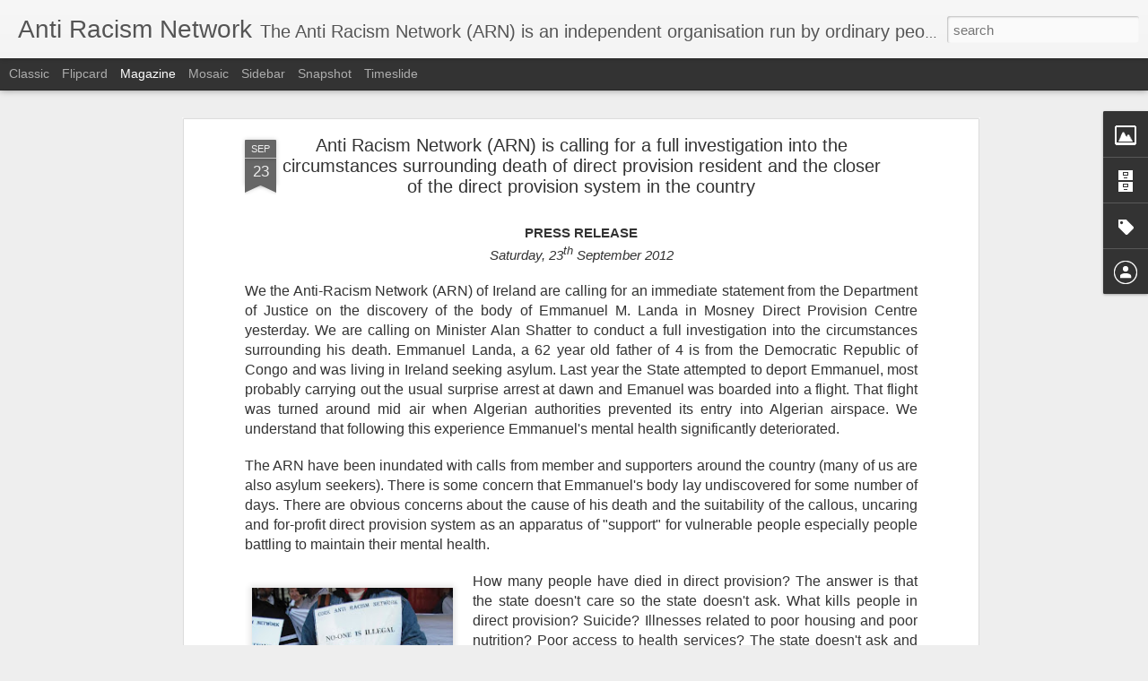

--- FILE ---
content_type: text/javascript; charset=UTF-8
request_url: http://arnireland.blogspot.com/?v=0&action=initial&widgetId=Label1&responseType=js&xssi_token=AOuZoY781txCk8FqJrK7iPLvoc16SGZK4w%3A1769491358491
body_size: 796
content:
try {
_WidgetManager._HandleControllerResult('Label1', 'initial',{'title': 'Labels', 'display': 'cloud', 'showFreqNumbers': false, 'labels': [{'name': 'anti racism', 'count': 6, 'cssSize': 5, 'url': 'http://arnireland.blogspot.com/search/label/anti%20racism'}, {'name': 'asylum seekers', 'count': 4, 'cssSize': 4, 'url': 'http://arnireland.blogspot.com/search/label/asylum%20seekers'}, {'name': 'Direct Provision', 'count': 3, 'cssSize': 3, 'url': 'http://arnireland.blogspot.com/search/label/Direct%20Provision'}, {'name': 'equality', 'count': 2, 'cssSize': 3, 'url': 'http://arnireland.blogspot.com/search/label/equality'}, {'name': 'organisation', 'count': 2, 'cssSize': 3, 'url': 'http://arnireland.blogspot.com/search/label/organisation'}, {'name': 'police brutality', 'count': 2, 'cssSize': 3, 'url': 'http://arnireland.blogspot.com/search/label/police%20brutality'}, {'name': 'protest', 'count': 2, 'cssSize': 3, 'url': 'http://arnireland.blogspot.com/search/label/protest'}, {'name': 'refugee day', 'count': 2, 'cssSize': 3, 'url': 'http://arnireland.blogspot.com/search/label/refugee%20day'}, {'name': 'state racism', 'count': 2, 'cssSize': 3, 'url': 'http://arnireland.blogspot.com/search/label/state%20racism'}, {'name': 'Abahlali', 'count': 1, 'cssSize': 1, 'url': 'http://arnireland.blogspot.com/search/label/Abahlali'}, {'name': 'Africa Day', 'count': 1, 'cssSize': 1, 'url': 'http://arnireland.blogspot.com/search/label/Africa%20Day'}, {'name': 'ArnIrl', 'count': 1, 'cssSize': 1, 'url': 'http://arnireland.blogspot.com/search/label/ArnIrl'}, {'name': 'Badiou', 'count': 1, 'cssSize': 1, 'url': 'http://arnireland.blogspot.com/search/label/Badiou'}, {'name': 'Europe', 'count': 1, 'cssSize': 1, 'url': 'http://arnireland.blogspot.com/search/label/Europe'}, {'name': 'Frontex', 'count': 1, 'cssSize': 1, 'url': 'http://arnireland.blogspot.com/search/label/Frontex'}, {'name': 'Institutional Racism', 'count': 1, 'cssSize': 1, 'url': 'http://arnireland.blogspot.com/search/label/Institutional%20Racism'}, {'name': 'Ireland', 'count': 1, 'cssSize': 1, 'url': 'http://arnireland.blogspot.com/search/label/Ireland'}, {'name': 'Leeanne Timony', 'count': 1, 'cssSize': 1, 'url': 'http://arnireland.blogspot.com/search/label/Leeanne%20Timony'}, {'name': 'Montague', 'count': 1, 'cssSize': 1, 'url': 'http://arnireland.blogspot.com/search/label/Montague'}, {'name': 'Press Release', 'count': 1, 'cssSize': 1, 'url': 'http://arnireland.blogspot.com/search/label/Press%20Release'}, {'name': 'Sarkozy', 'count': 1, 'cssSize': 1, 'url': 'http://arnireland.blogspot.com/search/label/Sarkozy'}, {'name': 'accommodation', 'count': 1, 'cssSize': 1, 'url': 'http://arnireland.blogspot.com/search/label/accommodation'}, {'name': 'anti-Traveller racism', 'count': 1, 'cssSize': 1, 'url': 'http://arnireland.blogspot.com/search/label/anti-Traveller%20racism'}, {'name': 'apartheid', 'count': 1, 'cssSize': 1, 'url': 'http://arnireland.blogspot.com/search/label/apartheid'}, {'name': 'art exhibition', 'count': 1, 'cssSize': 1, 'url': 'http://arnireland.blogspot.com/search/label/art%20exhibition'}, {'name': 'autonomy', 'count': 1, 'cssSize': 1, 'url': 'http://arnireland.blogspot.com/search/label/autonomy'}, {'name': 'demonstartion', 'count': 1, 'cssSize': 1, 'url': 'http://arnireland.blogspot.com/search/label/demonstartion'}, {'name': 'deportations', 'count': 1, 'cssSize': 1, 'url': 'http://arnireland.blogspot.com/search/label/deportations'}, {'name': 'dignity', 'count': 1, 'cssSize': 1, 'url': 'http://arnireland.blogspot.com/search/label/dignity'}, {'name': 'immigration reform', 'count': 1, 'cssSize': 1, 'url': 'http://arnireland.blogspot.com/search/label/immigration%20reform'}, {'name': 'migrants', 'count': 1, 'cssSize': 1, 'url': 'http://arnireland.blogspot.com/search/label/migrants'}, {'name': 'open letter', 'count': 1, 'cssSize': 1, 'url': 'http://arnireland.blogspot.com/search/label/open%20letter'}, {'name': 'patriarchy', 'count': 1, 'cssSize': 1, 'url': 'http://arnireland.blogspot.com/search/label/patriarchy'}, {'name': 'poetry', 'count': 1, 'cssSize': 1, 'url': 'http://arnireland.blogspot.com/search/label/poetry'}, {'name': 'policing', 'count': 1, 'cssSize': 1, 'url': 'http://arnireland.blogspot.com/search/label/policing'}, {'name': 'repression', 'count': 1, 'cssSize': 1, 'url': 'http://arnireland.blogspot.com/search/label/repression'}, {'name': 'solidarity', 'count': 1, 'cssSize': 1, 'url': 'http://arnireland.blogspot.com/search/label/solidarity'}, {'name': 'songs', 'count': 1, 'cssSize': 1, 'url': 'http://arnireland.blogspot.com/search/label/songs'}]});
} catch (e) {
  if (typeof log != 'undefined') {
    log('HandleControllerResult failed: ' + e);
  }
}


--- FILE ---
content_type: text/javascript; charset=UTF-8
request_url: http://arnireland.blogspot.com/?v=0&action=initial&widgetId=Image1&responseType=js&xssi_token=AOuZoY781txCk8FqJrK7iPLvoc16SGZK4w%3A1769491358491
body_size: 410
content:
try {
_WidgetManager._HandleControllerResult('Image1', 'initial',{'title': '', 'width': 220, 'height': 147, 'sourceUrl': 'https://blogger.googleusercontent.com/img/b/R29vZ2xl/AVvXsEiN8BnHv_5L2XikSMRlU2frbo9og0xJuui9Fql4XPE7jB0NUVAWcydKXTxRIb_AXbZS0mTcWsvCJM-SiBWrH7ZueWzsky5c0Nc5YmSteXBZx9NGLrn_fuiHCfLFmVVF37p2EDYsVu7wAt_D/s220/096.JPG', 'caption': '', 'link': '', 'shrinkToFit': false, 'sectionWidth': 220});
} catch (e) {
  if (typeof log != 'undefined') {
    log('HandleControllerResult failed: ' + e);
  }
}


--- FILE ---
content_type: text/javascript; charset=UTF-8
request_url: http://arnireland.blogspot.com/?v=0&action=initial&widgetId=Label1&responseType=js&xssi_token=AOuZoY781txCk8FqJrK7iPLvoc16SGZK4w%3A1769491358491
body_size: 796
content:
try {
_WidgetManager._HandleControllerResult('Label1', 'initial',{'title': 'Labels', 'display': 'cloud', 'showFreqNumbers': false, 'labels': [{'name': 'anti racism', 'count': 6, 'cssSize': 5, 'url': 'http://arnireland.blogspot.com/search/label/anti%20racism'}, {'name': 'asylum seekers', 'count': 4, 'cssSize': 4, 'url': 'http://arnireland.blogspot.com/search/label/asylum%20seekers'}, {'name': 'Direct Provision', 'count': 3, 'cssSize': 3, 'url': 'http://arnireland.blogspot.com/search/label/Direct%20Provision'}, {'name': 'equality', 'count': 2, 'cssSize': 3, 'url': 'http://arnireland.blogspot.com/search/label/equality'}, {'name': 'organisation', 'count': 2, 'cssSize': 3, 'url': 'http://arnireland.blogspot.com/search/label/organisation'}, {'name': 'police brutality', 'count': 2, 'cssSize': 3, 'url': 'http://arnireland.blogspot.com/search/label/police%20brutality'}, {'name': 'protest', 'count': 2, 'cssSize': 3, 'url': 'http://arnireland.blogspot.com/search/label/protest'}, {'name': 'refugee day', 'count': 2, 'cssSize': 3, 'url': 'http://arnireland.blogspot.com/search/label/refugee%20day'}, {'name': 'state racism', 'count': 2, 'cssSize': 3, 'url': 'http://arnireland.blogspot.com/search/label/state%20racism'}, {'name': 'Abahlali', 'count': 1, 'cssSize': 1, 'url': 'http://arnireland.blogspot.com/search/label/Abahlali'}, {'name': 'Africa Day', 'count': 1, 'cssSize': 1, 'url': 'http://arnireland.blogspot.com/search/label/Africa%20Day'}, {'name': 'ArnIrl', 'count': 1, 'cssSize': 1, 'url': 'http://arnireland.blogspot.com/search/label/ArnIrl'}, {'name': 'Badiou', 'count': 1, 'cssSize': 1, 'url': 'http://arnireland.blogspot.com/search/label/Badiou'}, {'name': 'Europe', 'count': 1, 'cssSize': 1, 'url': 'http://arnireland.blogspot.com/search/label/Europe'}, {'name': 'Frontex', 'count': 1, 'cssSize': 1, 'url': 'http://arnireland.blogspot.com/search/label/Frontex'}, {'name': 'Institutional Racism', 'count': 1, 'cssSize': 1, 'url': 'http://arnireland.blogspot.com/search/label/Institutional%20Racism'}, {'name': 'Ireland', 'count': 1, 'cssSize': 1, 'url': 'http://arnireland.blogspot.com/search/label/Ireland'}, {'name': 'Leeanne Timony', 'count': 1, 'cssSize': 1, 'url': 'http://arnireland.blogspot.com/search/label/Leeanne%20Timony'}, {'name': 'Montague', 'count': 1, 'cssSize': 1, 'url': 'http://arnireland.blogspot.com/search/label/Montague'}, {'name': 'Press Release', 'count': 1, 'cssSize': 1, 'url': 'http://arnireland.blogspot.com/search/label/Press%20Release'}, {'name': 'Sarkozy', 'count': 1, 'cssSize': 1, 'url': 'http://arnireland.blogspot.com/search/label/Sarkozy'}, {'name': 'accommodation', 'count': 1, 'cssSize': 1, 'url': 'http://arnireland.blogspot.com/search/label/accommodation'}, {'name': 'anti-Traveller racism', 'count': 1, 'cssSize': 1, 'url': 'http://arnireland.blogspot.com/search/label/anti-Traveller%20racism'}, {'name': 'apartheid', 'count': 1, 'cssSize': 1, 'url': 'http://arnireland.blogspot.com/search/label/apartheid'}, {'name': 'art exhibition', 'count': 1, 'cssSize': 1, 'url': 'http://arnireland.blogspot.com/search/label/art%20exhibition'}, {'name': 'autonomy', 'count': 1, 'cssSize': 1, 'url': 'http://arnireland.blogspot.com/search/label/autonomy'}, {'name': 'demonstartion', 'count': 1, 'cssSize': 1, 'url': 'http://arnireland.blogspot.com/search/label/demonstartion'}, {'name': 'deportations', 'count': 1, 'cssSize': 1, 'url': 'http://arnireland.blogspot.com/search/label/deportations'}, {'name': 'dignity', 'count': 1, 'cssSize': 1, 'url': 'http://arnireland.blogspot.com/search/label/dignity'}, {'name': 'immigration reform', 'count': 1, 'cssSize': 1, 'url': 'http://arnireland.blogspot.com/search/label/immigration%20reform'}, {'name': 'migrants', 'count': 1, 'cssSize': 1, 'url': 'http://arnireland.blogspot.com/search/label/migrants'}, {'name': 'open letter', 'count': 1, 'cssSize': 1, 'url': 'http://arnireland.blogspot.com/search/label/open%20letter'}, {'name': 'patriarchy', 'count': 1, 'cssSize': 1, 'url': 'http://arnireland.blogspot.com/search/label/patriarchy'}, {'name': 'poetry', 'count': 1, 'cssSize': 1, 'url': 'http://arnireland.blogspot.com/search/label/poetry'}, {'name': 'policing', 'count': 1, 'cssSize': 1, 'url': 'http://arnireland.blogspot.com/search/label/policing'}, {'name': 'repression', 'count': 1, 'cssSize': 1, 'url': 'http://arnireland.blogspot.com/search/label/repression'}, {'name': 'solidarity', 'count': 1, 'cssSize': 1, 'url': 'http://arnireland.blogspot.com/search/label/solidarity'}, {'name': 'songs', 'count': 1, 'cssSize': 1, 'url': 'http://arnireland.blogspot.com/search/label/songs'}]});
} catch (e) {
  if (typeof log != 'undefined') {
    log('HandleControllerResult failed: ' + e);
  }
}


--- FILE ---
content_type: text/javascript; charset=UTF-8
request_url: http://arnireland.blogspot.com/?v=0&action=initial&widgetId=Image1&responseType=js&xssi_token=AOuZoY781txCk8FqJrK7iPLvoc16SGZK4w%3A1769491358491
body_size: 410
content:
try {
_WidgetManager._HandleControllerResult('Image1', 'initial',{'title': '', 'width': 220, 'height': 147, 'sourceUrl': 'https://blogger.googleusercontent.com/img/b/R29vZ2xl/AVvXsEiN8BnHv_5L2XikSMRlU2frbo9og0xJuui9Fql4XPE7jB0NUVAWcydKXTxRIb_AXbZS0mTcWsvCJM-SiBWrH7ZueWzsky5c0Nc5YmSteXBZx9NGLrn_fuiHCfLFmVVF37p2EDYsVu7wAt_D/s220/096.JPG', 'caption': '', 'link': '', 'shrinkToFit': false, 'sectionWidth': 220});
} catch (e) {
  if (typeof log != 'undefined') {
    log('HandleControllerResult failed: ' + e);
  }
}
